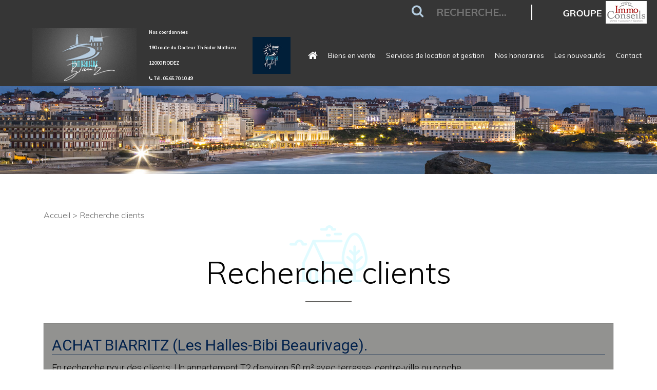

--- FILE ---
content_type: text/html; charset=utf-8
request_url: https://www.immobiliere-biarritz.com/recherche-clients-11
body_size: 21720
content:
<!doctype html>
<html lang="fr">
<head>

<meta charset ="utf-8" >
<title>Recherche immobilier à Biarritz et Pays Basque - Immobiliere Biarritz</title>
<meta name="viewport" content="width=device-width, initial-scale=1.0, shrink-to-fit=no">

<meta property="og:type" content="">
  <meta property="og:url" content="https://www.immobiliere-biarritz.com/-11-">
  <meta property="og:title" content="Recherche immobilier à Biarritz et Pays Basque - Immobiliere Biarritz">
  <meta property="og:site_name" content="Immobiliere Biarritz">
  <meta property="og:description" content="">
  <meta property="og:image" content="">

<meta http-equiv="X-UA-Compatible" content="IE=edge">

<meta http-equiv="content-language" content="fr" />
        
							<link rel="canonical" href="https://www.immobiliere-biarritz.com/recherche-clients-11">
								


		
					<meta name="description" content="Recherchez votre futur bien immobilier avec votre agence immobilière du Pays Basque, Immobilière Biarritz. Votre agence immobilière du Pays Basque vous donne la possibilité de faire votre recherche par type de bien ou par prix." />
					<meta name="keywords" content="agence immobilier pays basque,agence immobiliere biarritz,immobilier biarritz" />
										<meta name="robots" content="noindex,nofollow" />
					
		
					<link rel="icon" type="image/vnd.microsoft.icon" href="https://www.immobiliere-biarritz.com/themes/default_3_columns/img/favicon.ico?1768380082" />
					<link rel="shortcut icon" type="image/x-icon" href="https://www.immobiliere-biarritz.com/themes/default_3_columns/img/favicon.ico?1768380082" />
					
		

<!-- Added Eric on 2022-03-02 -->
<script type="text/javascript" data-cmp-ab="1" src="https://cdn.consentmanager.net/delivery/autoblocking/7cc6517c1e49.js" data-cmp-host="d.delivery.consentmanager.net" data-cmp-cdn="cdn.consentmanager.net" data-cmp-codesrc="1"></script>
<!-- End Added Eric -->


		
		    <link rel="stylesheet" href="https://cdnjs.cloudflare.com/ajax/libs/animate.css/3.5.2/animate.min.css">  <link rel="stylesheet" href="https://www.immobiliere-biarritz.com/themes/default_3_columns/css/bootstrap.min.css" type="text/css" />  <link rel="stylesheet" href="//maxcdn.bootstrapcdn.com/font-awesome/4.7.0/css/font-awesome.min.css">  <link rel="stylesheet" href="https://cdnjs.cloudflare.com/ajax/libs/fancybox/3.2.5/jquery.fancybox.min.css" />  



<link rel="stylesheet" href="https://www.immobiliere-biarritz.com/modules/menu/assets/css/menu.css" type="text/css" />
<link rel="stylesheet" href="https://www.immobiliere-biarritz.com/modules/slideshow/nivo-slider.css" type="text/css" />
<link rel="stylesheet" href="https://www.immobiliere-biarritz.com/modules/slideshow/themes/default/default.css" type="text/css" />
<link rel="stylesheet" href="https://www.immobiliere-biarritz.com/modules/immo/immo-search.css" type="text/css" />
<link rel="stylesheet" href="https://www.immobiliere-biarritz.com/modules/immo/immo-list.css" type="text/css" />
<link rel="stylesheet" href="https://www.immobiliere-biarritz.com/modules/search/search.css" type="text/css" />
<link rel="stylesheet" href="https://www.immobiliere-biarritz.com/modules/footer/footer.css" type="text/css" />
<link rel="stylesheet" href="https://www.immobiliere-biarritz.com/modules/coordonnees/coordonnees.css" type="text/css" />
<link rel="stylesheet" href="https://www.immobiliere-biarritz.com/themes/default_3_columns/css/styleFlex.css" type="text/css" />

<link rel="stylesheet" href="https://www.immobiliere-biarritz.com/themes/default_3_columns/mep/mep.css" type="text/css" />
<link rel="stylesheet" href="https://www.immobiliere-biarritz.com/themes/default_3_columns/css/style.css" type="text/css" />
<link rel="stylesheet" href="https://www.immobiliere-biarritz.com/themes/default_3_columns/css/hover.css" type="text/css" />
<link href="https://fonts.googleapis.com/css?family=Muli:300,400,600,700,800,900|Roboto:300,400,600,700,800,900" rel="stylesheet">


		
		<script type="text/javascript">
	var _gaq = _gaq || [];
	_gaq.push(['_setAccount', 'UA-152960002-1']);
	_gaq.push(['_trackPageview']);

	
	(function() {
		var ga = document.createElement('script'); ga.type = 'text/javascript'; ga.async = true;
		ga.src = ('https:' == document.location.protocol ? 'https://ssl' : 'http://www') + '.google-analytics.com/ga.js';
		var s = document.getElementsByTagName('script')[0]; s.parentNode.insertBefore(ga, s);
	})();
	
</script>

		
			
		
</head>
	<body id="cms11">
		<div id="mp-pusher" class="mp-pusher" style="transform: translate3d(0px, 0px, 0px);">
		<div id="page">
			
			<div class="topbar d-none d-lg-flex justify-content-end align-items-center">
				<!--Recherche-->
				<div class="searchTool d-none d-xl-flex">
<!--<span id="bt_search" class="sb-icon-search"></span>-->
	<form id="searchbox" class="d-xl-flex" method="post" action="https://www.immobiliere-biarritz.com/resultat-de-la-recherche-10">
		<a id="searchGo" class="button" name="searchGo"><i class="fa fa-search" aria-hidden="true"></i></a>
		<input type="text" placeholder="Recherche..." name="searchText" />
	</form>
</div>

<!-- 				<a class="d-flex align-items-center" href="https://www.immobiliere-biarritz.com/contact-3">
					<i class="fa fa-phone" aria-hidden="true"></i>
                    Contact : 05.65.70.10.49
                </a> -->

				<a href="https://www.agence-immo-conseils.com/" target="_blank"><img src="https://www.immobiliere-biarritz.com/themes/default_3_columns/img/immoconseil.png" alt=""></a>
				
			</div>

			<header id="header" class="d-flex justify-content-center justify-content-lg-end align-items-center" role="banner">
				
<!-- 				<a class="logo" href="https://www.immobiliere-biarritz.com/" title="Immobiliere Biarritz">
					<img src="https://www.immobiliere-biarritz.com/themes/default_3_columns/img/logo.png" alt="">
				</a> -->

				<a class="mr-lg-4" href="https://www.immobiliere-biarritz.com/" title="Immobiliere Biarritz">
					<img class="logeph" src="https://www.immobiliere-biarritz.com/themes/default_3_columns/img/logo.png" alt="">
				</a>


					<div style="font-weight: 700; color:#fff" class="d-flex flex-column flex-lg-row align-items-center justify-content-center mr-0 mr-lg-3">

						<div class="coord1 d-flex flex-column mr-lg-4 mb-2 mb-lg-0">
							<span class="agence1">Nos coordonnées</span>
							<span class="agence1">190 route du Docteur Théodor Mathieu<br>12000  RODEZ</span>
							<span class="agence1"><i class="fa fa-phone" aria-hidden="true"></i> Tél. 05.65.70.10.49</span>
						</div>
						<!--<div class="coord2 d-flex flex-column">
							<span class="agence1">Agence d'Anglet :</span>
							<span class="agence1">13 Rue Albert le Barillier<br>64600 Anglet</span>
							<span class="agence1"><i class="fa fa-phone" aria-hidden="true"></i> Tél. 05.59.98.69.86</span>							
						</div>-->

						<img class="img-anglet ml-lg-2 mr-lg-2" src="https://www.immobiliere-biarritz.com/themes/default_3_columns/img/logo_anglet.jpg">

					</div>

				<div class="headerBottom">
					<nav id="mp-menu" class="mp-menu" role="navigation">
	    <div class="mp-level">
      <a class="mp-back" href="#">fermer</a>
      <ul id="nav">
                <li class="icon  nav1 first">
          <a href="https://www.immobiliere-biarritz.com/"  title="Agence immobiliere Biarritz"><span>Accueil</span></a>
                  </li>
                <li class="icon  nav7">
          <a href="https://www.immobiliere-biarritz.com/vente-appartement-maison-anglet-biarritz-7"  title="Vente d&#039;appartement ou maison près de Anglet Biarritz"><span>Biens en vente</span></a>
                  </li>
                <li class="icon  nav13">
          <a href="https://www.immobiliere-biarritz.com/service-de-gestion-locative-a-biarritz-13"  title="Service de gestion locative à Biarritz"><span>Services de location et gestion</span></a>
                  </li>
                <li class="icon  nav12">
          <a href="https://www.immobiliere-biarritz.com/nos-honoraires-12"  title="Nos honoraires"><span>Nos honoraires</span></a>
                  </li>
                <li class="icon  nav16">
          <a href="https://www.immobiliere-biarritz.com/les-nouveautes-16"  title="Les nouveautés"><span>Les nouveautés</span></a>
                  </li>
                <li class="icon  nav3 last">
          <a href="https://www.immobiliere-biarritz.com/contact-3"  title="Contact"><span>Contact</span></a>
                  </li>
              </ul>
    </div>

</nav>



<button id="trigger" class="hamburger hamburger--emphatic" type="button">
  <span class="hamburger-box">
    <span class="hamburger-inner"></span>
  </span>
</button>



				</div>

			</header>

			<!--SLIDER-->
						<div class="position-relative w-100 text-center">
			<img src="https://www.immobiliere-biarritz.com/themes/default_3_columns/img/page.jpg" alt="">
			</div>
			
			

			<main id="columns">
				<div class="container">
								<section id="center_column" class="w-100">
						<div id="breadcrumb">
					<a href="https://www.immobiliere-biarritz.com/">				Accueil
			</a> > 									Recherche clients
						</div>

<div class="center-in "><h1>Recherche clients</h1></div>


<div id="kameleon"><table style="width: 1157px; height: 379px; margin-right: auto; margin-left: auto;" cellspacing="15">
<tbody>
<tr>
<td style="background-color: #929290; padding: 15px; border: 1px #363636 solid;">
<h2>ACHAT BIARRITZ (Les Halles-Bibi Beaurivage).</h2>
<p style="text-align: justify;">En recherche pour des clients: Un appartement T2 d'environ 50 m² avec terrasse, centre-ville ou proche.</p>
<p style="text-align: right;"><strong>Budget: 500 000€ (payement comptant)</strong></p>
</td>
</tr>
<tr>
<td style="background-color: #929290; padding: 15px; border: 1px #363636 solid;">
<h2>ACHAT ANGLET (proche des écoles). </h2>
<p style="text-align: justify;">En recherche pour un couple avec enfants: Appartement  d'environ 100 m². Avec ou sans travaux. Proche des écoles. </p>
<p style="text-align: right;"><strong>Budget  800 000€ (payement comptant)</strong></p>
</td>
</tr>
<tr>
<td style="background-color: #929290; padding: 15px; border: 1px #363636 solid;">
<h2>ACHAT SUD DES LANDES (Tarnos-Boucau-Labenne). </h2>
<p style="text-align: justify;">En recherche pour plusieurs clients: Maisons individuelle ou terrain avec possibilité de constuction. </p>
<p style="text-align: right;"><strong>Budget etnre 350 000€ à 750 000€. </strong></p>
</td>
</tr>
<tr>
<td style="background-color: #929290; padding: 15px; border: 1px #363636 solid;">
<h2>RECHERCHE BAB- SUD DES LANDES - PAYS BASQUE </h2>
<p style="text-align: justify;">En recherche pour nos acheteurs: MAISON - TERRAIN - APPARTEMENT- GARAGE / Estimation gratuite en moins de 48H avec des outils experts et une étude fiable du marché. </p>
<h2> </h2>
</td>
</tr>
</tbody>
</table></div>
            
				</section>
							</main>

			<div class="prduits">
				<p class="no-items"></p>

			</div>
			

			
			<!--FOOTER-->
			<footer id="footer" class="d-flex align-items-start" role="contentinfo">
				<div class="container-fluid d-flex flex-column flex-md-row justify-content-center justify-content-md-between align-items-start px-0">

					<nav id="link_footer" class="footer-in ">
	<span class="titre">Plan du site</span>
	<div class="row w-100">
		<ul class="link_footer col-12">
					<li><a href="https://www.immobiliere-biarritz.com/" title="Agence immobiliere Biarritz">Accueil</a></li>
		<!---->
				<li><a href="https://www.immobiliere-biarritz.com/vente-appartement-maison-anglet-biarritz-7" title="Vente d&#039;appartement ou maison près de Anglet Biarritz">Biens en vente</a></li>
		<!---->
				<li><a href="https://www.immobiliere-biarritz.com/service-de-gestion-locative-a-biarritz-13" title="Service de gestion locative à Biarritz">Services de location et gestion</a></li>
		<!--		</ul>
		<ul class="link_footer col-12 col-md-5">
		-->
				<li><a href="https://www.immobiliere-biarritz.com/nos-honoraires-12" title="Nos honoraires">Nos honoraires</a></li>
		<!---->
				<li><a href="https://www.immobiliere-biarritz.com/les-nouveautes-16" title="Les nouveautés">Les nouveautés</a></li>
		<!---->
				<li><a href="https://www.immobiliere-biarritz.com/contact-3" title="Contact">Contact</a></li>
		<!---->
			</ul>
	</div>
</nav>


<div class="footer_coord d-none">
	<div id="info">
				<div>
			<div>
																							</div>
			<br/>
            
            <br/>
            
            
					</div>
			</div>
		<div class="link_coord">
							</div>
	</div>


					<div class="coordeph d-flex flex-column">
						<span class="coord">Nos coordonnées</span>
						<div style="font-weight: 700;" class="d-flex flex-column flex-lg-row"><div class="coord1 d-flex flex-column mr-lg-4 mb-2 mb-lg-0">
							<span class="agence"></span>
							<span class="agence"><i class="fa fa-map-marker" aria-hidden="true"></i> 190 route du Docteur Théodor Mathieu<br>12000  RODEZ</span>
							<span class="agence"><i class="fa fa-phone" aria-hidden="true"></i> Tél. 05.65.70.10.49</span>
						</div>
						<!--<div class="coord2 d-flex flex-column">
							<span class="agence">Agence d'Anglet :</span>
							<span class="agence"><i class="fa fa-map-marker" aria-hidden="true"></i> 13 Rue Albert le Barillier<br>64600 Anglet</span>
							<span class="agence"><i class="fa fa-phone" aria-hidden="true"></i> Tél. 05.59.98.69.86</span>							
						</div>-->
						</div>
					</div>
					<div class="addres">
						<span class="titre">Nous contacter</span>
						<span class="c">Pour tous renseignements vous<br> pouvez nous contacter en utilisant<br> le formulaire de contact</span>
						<a class="btnt" href="https://www.immobiliere-biarritz.com/contact-3"><i class="fa fa-envelope" aria-hidden="true"></i> Contact</a>
					</div>

					<div class="text-center mention">
						<img src="https://www.immobiliere-biarritz.com/themes/default_3_columns/img/mention.png" alt=""><br>
						
						<a href="https://www.facebook.com/Immobili%C3%A8re-Biarritz-306007786105819/" title="facebook" target="_blank" class="fbk"><i class="fa fa-facebook" aria-hidden="true"></i></a>
					</div>

					<a href="#" title="Haut" id="footer_haut" class="d-none d-lg-block"><i class="fa fa-angle-up" aria-hidden="true"></i></a>
					
				</div>

			</footer>
			<!--/FOOTER-->
			
			
			<!--COPYRIGHT-->
			<div class="footer-container-bottom">
				<div class="container px-0">
					<div class="row flex-column flex-md-row justify-content-center justify-content-md-between align-items-center">
						<div id="incomm_links" class="">
							<ul id="menu-copyright">
																	<li><a href="https://www.immobiliere-biarritz.com/mentions-legales-5" title="Mentions légales">Mentions légales</a></li>
															</ul>
						</div>
						<div id="incomm" class="d-flex align-items-center">
															<div id="incomm" class="">Site réalisé par&nbsp;&nbsp;<img src="https://moncompte.incomm.fr/gfx/logo-incomm_blanc.png?1231654" style="vertical-align: middle;" /> </div>
													</div> 
					</div>
				</div>
			</div>
			<!--/COPYRIGHT-->
			
		</div>
	</div>

		
		  
  <script type="text/javascript" src="https://code.jquery.com/jquery-3.2.1.min.js"></script>
  <script src="https://code.jquery.com/ui/1.12.1/jquery-ui.min.js" integrity="sha256-VazP97ZCwtekAsvgPBSUwPFKdrwD3unUfSGVYrahUqU=" crossorigin="anonymous" async></script>      <script src="https://maxcdn.bootstrapcdn.com/bootstrap/3.3.5/js/bootstrap.min.js" async></script>   <script src="https://cdnjs.cloudflare.com/ajax/libs/fancybox/3.2.5/jquery.fancybox.min.js"></script>    <script src='https://www.google.com/recaptcha/api.js' async></script>  

<!--[if lt IE 9]>
<script src="https://www.immobiliere-biarritz.com/themes/default_3_columns/js/html5shiv.js"></script>
<script src="https://www.immobiliere-biarritz.com/themes/default_3_columns/js/respond.min.js"></script>
<![endif]-->





    <script type="text/javascript" src="https://www.immobiliere-biarritz.com/modules/menu/assets/js/modernizr.custom.js"></script>
    <script type="text/javascript" src="https://www.immobiliere-biarritz.com/modules/menu/assets/js/classie.js"></script>
    <script type="text/javascript" src="https://www.immobiliere-biarritz.com/modules/menu/assets/js/mlpushmenu.js"></script>
    <script type="text/javascript" src="https://www.immobiliere-biarritz.com/modules/menu/assets/js/menu.js"></script>
    <script type="text/javascript" src="https://www.immobiliere-biarritz.com/modules/slideshow/jquery.nivo.slider.pack.js"></script>
    <script type="text/javascript" src="https://www.immobiliere-biarritz.com/modules/slideshow/slideshow.js"></script>
    <script type="text/javascript" src="https://www.immobiliere-biarritz.com/modules/search/search.js"></script>
    <script type="text/javascript" src="https://www.immobiliere-biarritz.com/js/tools.js"></script>
    <script type="text/javascript" src="https://www.immobiliere-biarritz.com/js/stacktable.js"></script>


<script type="application/ld+json">
  {"@context":"http:\/\/schema.org","@type":"BlogPosting","headline":false,"image":{"@type":"ImageObject","url":"","width":"","height":""},"mainEntityOfPage":{"@type":"WebPage","@id":"https:\/\/www.immobiliere-biarritz.com\/recherche-clients-11"},"description":"\r\n\r\n\r\n\r\nACHAT BIARRITZ (Les Halles-Bibi Beaurivage).\r\nEn recherche pour des clients: Un appartement T2 d'environ 50 m&sup2; avec terrasse, centre-ville ou proche.\r\nBudget: 500 000&euro; (payement comp","datePublished":"2019-05-07","dateModified":"2025-10-03","author":{"@type":"Organization","name":"Immobili\u00e8re Biarritz \/ Anglet"},"publisher":{"@type":"Organization","name":"Immobili\u00e8re Biarritz \/ Anglet","logo":{"@type":"ImageObject","url":"https:\/\/www.immobiliere-biarritz.com\/themes\/default_3_columns\/img\/logo.png","width":200,"height":20}}}
</script>
<script type="application/ld+json">
  {"@context":"http:\/\/schema.org\/","@type":"WebSite","name":"Immobiliere Biarritz","url":"https:\/\/www.immobiliere-biarritz.com\/"}
</script>
    <script type="application/ld+json">
        {"@context":"http:\/\/schema.org\/","@type":"BreadcrumbList","itemListElement":[{"@type":"ListItem","position":0,"item":{"@id":"https:\/\/www.immobiliere-biarritz.com\/","name":"Accueil","image":"https:\/\/www.immobiliere-biarritz.com\/themes\/default_3_columns\/img\/logo.png"}},{"@type":"ListItem","position":1,"item":{"@id":"https:\/\/www.immobiliere-biarritz.com\/recherche-clients-11","name":"Recherche clients","image":"https:\/\/www.immobiliere-biarritz.com\/themes\/default_3_columns\/img\/logo.png"}}]}
    </script>
<script type="application/ld+json">
  {"@context":"https:\/\/schema.org","@type":"Organization","url":"https:\/\/www.immobiliere-biarritz.com\/","contactPoint":{"@type":"ContactPoint","telephone":"05.65.70.10.49","contactType":"customer service"}}
</script>



<script type="text/javascript" src="https://www.immobiliere-biarritz.com/themes/default_3_columns/js/wow.min.js"></script>
<script>new WOW().init();</script>

<script>
$(document).ready(function() {


  $("#searchbox input[name='searchText']").on("change paste keyup", function()
  {
    var info = $(this).val();
    $("#searchbox a.button").attr("href", "https://immobiliere-biarritz.com/resultat-de-la-recherche-10?infos="+info);
  });

  // Ajout de class
  //$('.headerBottom').addClass('wow bounceInDown');   
  
  $('.mp-level ul li a').addClass('hvr-sweep-to-bottom');
  $('#menu-copyright a').addClass('hvr-underline-from-left');
  $('.link_footer a').addClass('hvr-underline-from-left');
  
  //$("#nav .icon a").html().replace('Événement','Événement<br>');
  //$('#nav .nav2 a span').html($('#nav .nav2 a span').html().replace('Événement','Événement<br>'));
  //$('#nav .nav6 a span').html($('#nav .nav6 a span').html().replace('Événement','Événement<br>'));
  
  // Scroll to bottom
  $('#scrollBottom').bind("click", function () {
    $('html, body').animate({
      scrollTop: $("#columns").offset().top
    }, 1000)
  });
  
  // Désactivation de la div mp-pusher
  if ($(window).width() > 991) {
    $('div#mp-pusher').removeAttr("style");
  }

  //
  /*
  $(".btn_item").click(function(){
      if($('.desc_item').hasClass('info_visible'))
      {
        $('.desc_item').removeClass('info_visible');
      }
      else  
      $('.desc_item').addClass('info_visible');
  });*/
  /**/

  // Afficher et caher un element
  /*
  $("span.tocbutton").click(function(){
      $("div.toc").slideToggle("slow");
    });
  */

   // remplacer le contenu dun lien
  /*$('.nav214 a').attr('href','https://www.immobiliere-biarritz.com/fr/2-14-location-nos-chambres');*/

});
</script>


<script type="text/javascript" src="https://www.immobiliere-biarritz.com/themes/default_3_columns/js/scrolltop.js"/></script>
   
   <script type="text/javascript">
  $(document).ready(function(){
    $.urlParam = function(ref){
    var results = new RegExp('[\\?&]' + ref + '=([^&#]*)').exec(window.location.href);
    return results[1] || 0;
  }

  if ($.urlParam('ref') != '')
  { 
    $('input#linkrwrite').val($.urlParam('ref'));
    $('input#linkrwrite').css('text-align','center');
    $('input#linkrwrite').prop('readonly',true);
  }
  })
</script>
		
		

	</body>
</html>


--- FILE ---
content_type: text/css
request_url: https://www.immobiliere-biarritz.com/modules/menu/assets/css/menu.css
body_size: 24220
content:

.hvr-sweep-to-bottom::before {
  background: #b3cbde !important;
}
@media screen and (max-width: 991px) {
  *,
  *:after,
  *::before {
    -webkit-box-sizing: border-box;
    box-sizing: border-box; }

    .hvr-sweep-to-bottom::before {
      background: #fff !important;
    }

  html, body, .container, .scroller {
    height: 100%; }

    .azerty{}

  .scroller {
    overflow-y: scroll; }

  .scroller,
  .scroller-inner {
    position: relative; }

  .container {
    /* position: relative; */
    overflow: hidden;
    /* background: #34495e;*/ } 

  .menu-trigger {
    position: relative;
    padding-left: 60px;
    font-size: 0.9em; }

  .menu-trigger:before {
    position: absolute;
    top: 2px;
    left: 0;
    width: 40px;
    height: 6px;
    background: #fff;
    -webkit-box-shadow: 0 6px #34495e, 0 12px #fff, 0 18px #34495e, 0 24px #fff;
            box-shadow: 0 6px #34495e, 0 12px #fff, 0 18px #34495e, 0 24px #fff;
    content: ''; }

  .mp-pusher {
    position: relative;
    left: 0;
    height: 100%; }

  .mp-menu {
    position: absolute;
    /* we can't use fixed here :( */
    top: 0;
    left: 0;
    z-index: 1;
    width: 300px;
    height: 100%;
    -webkit-transform: translate3d(-100%, 0, 0);
    transform: translate3d(-100%, 0, 0); }

  .mp-level {
    position: absolute;
    top: inherit;
    left: 0;
    width: 100%;
    height: auto;
    background: #03224c;
    -webkit-transform: translate3d(-100%, 0, 0);
    transform: translate3d(-100%, 0, 0); }

  /* overlays for pusher and for level that gets covered */
  .mp-pusher::after,
  .mp-level::after,
  .mp-level::before {
    position: absolute;
    top: 0;
    right: 0;
    width: 0;
    height: 0;
    content: '';
    opacity: 0; }

  .mp-pusher::after,
  .mp-level::after {
    background: rgba(0, 0, 0, 0.3);
    -webkit-transition: opacity 0.3s, width 0.1s 0.3s, height 0.1s 0.3s;
    transition: opacity 0.3s, width 0.1s 0.3s, height 0.1s 0.3s; }

  .mp-level::after {
    z-index: -1; }

  .mp-pusher.mp-pushed::after,
  .mp-level.mp-level-overlay::after {
    width: 100%;
    height: 100%;
    opacity: 1;
    -webkit-transition: opacity 0.3s;
    transition: opacity 0.3s; }

  .mp-level.mp-level-overlay {
    cursor: pointer; }

  .mp-level.mp-level-overlay.mp-level::before {
    width: 100%;
    height: 100%;
    background: transparent;
    opacity: 1; }

  .mp-pusher,
  .mp-level {
    -webkit-transition: all 0.5s;
    transition: all 0.5s; }

  /* overlap */
  .mp-overlap .mp-level.mp-level-open {
    -webkit-box-shadow: 1px 0 2px rgba(0, 0, 0, 0.2);
            box-shadow: 1px 0 2px rgba(0, 0, 0, 0.2);
    -webkit-transform: translate3d(-40px, 0, 0);
    transform: translate3d(-40px, 0, 0); }

  /* First level */
  .mp-menu > .mp-level,
  .mp-menu > .mp-level.mp-level-open,
  .mp-menu.mp-overlap > .mp-level,
  .mp-menu.mp-overlap > .mp-level.mp-level-open {
    -webkit-box-shadow: none;
            box-shadow: none;
    -webkit-transform: translate3d(0, 0, 0);
    transform: translate3d(0, 0, 0); }

  /* cover */

  /* ************************************ Correction du bug sur les sous-menu ********************************** */
    .mp-cover .mp-level.mp-level-open {
    -webkit-transform: translate3d(0, 0, 0);
    transform: translate3d(0, 0, 0);
    position:relative;	}
    

     .mp-cover > .mp-level.mp-level-open > ul > li.icon-arrow-left:hover > .mp-level:not(.mp-level-open) {
    -webkit-transform: translate3d(-100%, 0, 0);
    transform: translate3d(-100%, 0, 0);
    z-index: 9999;
    position: absolute;
    top: 100%;
    left: 0px;
     }

     nav ul li.icon-arrow-left {
      position: relative;
     }

     .mp-cover > .mp-level.mp-level-open > ul > li.icon-arrow-left > .mp-level:not(.mp-level-open) h2, 
     .mp-cover > .mp-level.mp-level-open > ul > li.icon-arrow-left > .mp-level:not(.mp-level-open) a.mp-back {
        display: none;
     }

/* ************************************ Fin correction du bug sur les sous-menu *********************************** */


  .mp-cover .mp-level.mp-level-open > ul > li > .mp-level:not(.mp-level-open) {
    -webkit-transform: translate3d(-100%, 0, 0);
    transform: translate3d(-100%, 0, 0); }

  /* content style */
  .mp-menu ul {
    margin: 0;
    padding: 0;
    list-style: none; }

  .mp-menu h2 {
    margin: 0;
    padding: 1em;
    color: rgba(0, 0, 0, 0.4);
    text-shadow: 0 0 1px rgba(0, 0, 0, 0.1);
    font-weight: 300;
    font-size: 2em; }

  .mp-menu.mp-overlap h2::before {
    position: absolute;
    top: 0;
    right: 0;
    margin-right: 8px;
    font-size: 75%;
    line-height: 1.8;
    opacity: 0;
    -webkit-transition: opacity 0.3s, -webkit-transform 0.1s 0.3s;
    transition: opacity 0.3s, -webkit-transform 0.1s 0.3s;
    transition: opacity 0.3s, transform 0.1s 0.3s;
    transition: opacity 0.3s, transform 0.1s 0.3s, -webkit-transform 0.1s 0.3s;
    -webkit-transform: translateX(-100%);
    transform: translateX(-100%); }

  .mp-menu.mp-cover h2 {
    text-transform: uppercase;
    font-weight: 700;
    letter-spacing: 1px;
    font-size: 1em; }

  .mp-overlap .mp-level.mp-level-overlay > h2::before {
    opacity: 1;
    -webkit-transition: -webkit-transform 0.3s, opacity 0.3s;
    -webkit-transition: opacity 0.3s, -webkit-transform 0.3s;
    transition: opacity 0.3s, -webkit-transform 0.3s;
    transition: transform 0.3s, opacity 0.3s;
    transition: transform 0.3s, opacity 0.3s, -webkit-transform 0.3s;
    -webkit-transform: translateX(0);
    transform: translateX(0); }

  .mp-menu ul li > a {
    display: block;
    padding: 0.7em 1em 0.7em 1.8em;
    outline: none;
    /*-webkit-box-shadow: inset 0 -1px rgba(0, 0, 0, 0.2);
            box-shadow: inset 0 -1px rgba(0, 0, 0, 0.2);*/
    text-shadow: 0 0 1px rgba(255, 255, 255, 0.1);
    font-size: 1.4em;
    /*-webkit-transition: background 0.3s, box-shadow 0.3s;
    -webkit-transition: background 0.3s, -webkit-box-shadow 0.3s;*/
    transition: background 0.3s, -webkit-box-shadow 0.3s;
    transition: background 0.3s, box-shadow 0.3s;
    transition: background 0.3s, box-shadow 0.3s, -webkit-box-shadow 0.3s;
    color: #fff !important }
	
	nav ul li{
    box-shadow: none;    
  }

  .mp-menu ul li::before {
    position: absolute;
    right: 10px;
    z-index: -1;
    color: rgba(0, 0, 0, 0.2);
    line-height: 3.5; }

  .mp-level > ul > li:first-child > a {
    -webkit-box-shadow: inset 0 -1px rgba(0, 0, 0, 0.2), inset 0 1px rgba(0, 0, 0, 0.2);
            box-shadow: inset 0 -1px rgba(0, 0, 0, 0.2), inset 0 1px rgba(0, 0, 0, 0.2); }

  .mp-menu ul li a:hover,
  .mp-level > ul > li:first-child > a:hover {
    background: rgba(0, 0, 0, 0.2);
    -webkit-box-shadow: inset 0 -1px transparent;
            box-shadow: inset 0 -1px transparent;color: #000 !important; }

  .mp-menu .mp-level.mp-level-overlay > ul > li > a,
  .mp-level.mp-level-overlay > ul > li:first-child > a {
    -webkit-box-shadow: inset 0 -1px transparent;
            box-shadow: inset 0 -1px transparent; }

  .mp-level > ul > li:first-child > a:hover,
  .mp-level.mp-level-overlay > ul > li:first-child > a {
    -webkit-box-shadow: inset 0 -1px transparent, inset 0 1px transparent;
            box-shadow: inset 0 -1px transparent, inset 0 1px transparent; }

  /* seems like Chrome 34.0.1847.131 needs the second shadow otherwise the transition breaks */
  .mp-back {
    background: rgba(0, 0, 0, 0.1);
    outline: none;
    color: #fff;
    text-transform: uppercase;
    letter-spacing: 1px;
    font-weight: 700;
    display: block;
    font-size: 0.8em;
    padding: 1em;
    position: relative;
    -webkit-box-shadow: inset 0 1px rgba(0, 0, 0, 0.1);
            box-shadow: inset 0 1px rgba(0, 0, 0, 0.1);
    -webkit-transition: background 0.3s;
    transition: background 0.3s; }

  .mp-back::after {
    font-family: 'linecons';
    position: absolute;
    content: "\e037";
    right: 10px;
    font-size: 1.3em;
    color: rgba(0, 0, 0, 0.3); }

  .mp-menu .mp-level.mp-level-overlay > .mp-back,
  .mp-menu .mp-level.mp-level-overlay > .mp-back::after {
    background: transparent;
    -webkit-box-shadow: none;
            box-shadow: none;
    color: transparent; }

  /* Fallback example for browsers that don't support 3D transforms (and no JS fallback) */
  /* We'll show the first level only */
  .no-csstransforms3d .mp-pusher,
  .no-js .mp-pusher {
    padding-left: 300px; }

  .no-csstransforms3d .mp-menu .mp-level,
  .no-js .mp-menu .mp-level {
    display: none; }

  .no-csstransforms3d .mp-menu > .mp-level,
  .no-js .mp-menu > .mp-level {
    display: block; } }
@media screen and (max-width: 991px) {
  @font-face {
    font-family: 'linecons';
    src: url("../fonts/linecons/linecons.eot");
    src: url("../fonts/linecons/linecons.eot?#iefix") format("embedded-opentype"), url("../fonts/linecons/linecons.woff") format("woff"), url("../fonts/linecons/linecons.ttf") format("truetype"), url("../fonts/linecons/linecons.svg#linecons") format("svg");
    font-weight: normal;
    font-style: normal; }
  .icon:before {
    font-family: 'linecons';
    speak: none;
    font-style: normal;
    font-weight: normal;
    font-variant: normal;
    text-transform: none;
    line-height: 1;
    display: inline-block;
    margin-right: 0.6em;
    -webkit-font-smoothing: antialiased; }

  .icon-female:before {
    content: "\f182"; }

  .icon-male:before {
    content: "\f183"; }

  .icon-arrow-left:before {
    content: "\e037"; }
	
	ul li.icon-arrow-left > a {
     position:relative;
  }
	
  .mp-menu ul li.icon-arrow-left > a {
     display: inline-block; 
	 width: 80%;
  }

  .mp-menu ul li.icon-arrow-left > a.fleche-droite {
   display: inline-block; 
   width: 20%;
   float: right;
   height: 46.78px;
  }

  .icon-arrow-left-2:before {
    content: "\e034"; }

  .icon-arrow-left-3:before {
    content: "\e036"; }

  .icon-arrow-left-4:before {
    content: "\e038"; }

  .icon-arrow-right:before {
    content: "\e035"; }

  .icon-arrow-right-2:before {
    content: "\e037"; }

  .icon-arrow-right-3:before {
    content: "\e039"; }

  .icon-arrow-right-4:before {
    content: "\e033"; }

  .icon-phone:before {
    content: "\e000"; }

  .icon-news:before {
    content: "\e001"; }

  .icon-photo:before {
    content: "\e002"; }

  .icon-shop:before {
    content: "\e003"; }

  .icon-wallet:before {
    content: "\e004"; }

  .icon-t-shirt:before {
    content: "\e005"; }

  .icon-heart:before {
    content: "\e006"; }

  .icon-cloud:before {
    content: "\e007"; }

  .icon-display:before {
    content: "\e008"; }

  .icon-diamond:before {
    content: "\e009"; }

  .icon-banknote:before {
    content: "\e00a"; }

  .icon-data:before {
    content: "\e00b"; }

  .icon-music:before {
    content: "\e00c"; }

  .icon-location:before {
    content: "\e00d"; }

  .icon-star:before {
    content: "\e00e"; }

  .icon-tv:before {
    content: "\e00f"; }

  .icon-eye:before {
    content: "\e010"; }

  .icon-megaphone:before {
    content: "\e011"; }

  .icon-study:before {
    content: "\e012"; }

  .icon-bubble:before {
    content: "\e013"; }

  .icon-sound:before {
    content: "\e014"; }

  .icon-video:before {
    content: "\e015"; }

  .icon-stack:before {
    content: "\e016"; }

  .icon-lab:before {
    content: "\e017"; }

  .icon-food:before {
    content: "\e018"; }

  .icon-cup:before {
    content: "\e019"; }

  .icon-trash:before {
    content: "\e01a"; }

  .icon-user:before {
    content: "\e01b"; }

  .icon-key:before {
    content: "\e01c"; }

  .icon-fire:before {
    content: "\e01d"; }

  .icon-clip:before {
    content: "\e01e"; }

  .icon-mail:before {
    content: "\e01f"; }

  .icon-search:before {
    content: "\e020"; }

  .icon-settings:before {
    content: "\e021"; }

  .icon-like:before {
    content: "\e022"; }

  .icon-calendar:before {
    content: "\e023"; }

  .icon-camera:before {
    content: "\e024"; }

  .icon-tag:before {
    content: "\e025"; }

  .icon-note:before {
    content: "\e026"; }

  .icon-clock:before {
    content: "\e027"; }

  .icon-lock:before {
    content: "\e028"; }

  .icon-vynil:before {
    content: "\e029"; }

  .icon-truck:before {
    content: "\e02a"; }

  .icon-paperplane:before {
    content: "\e02b"; }

  .icon-bulb:before {
    content: "\e02c"; }

  .icon-pen:before {
    content: "\e02d"; }

  .icon-params:before {
    content: "\e02e"; }

  .icon-world:before {
    content: "\e02f"; } }
@font-face {
  font-weight: normal;
  font-style: normal;
  font-family: 'codropsicons';
  src: url("../fonts/codropsicons/codropsicons.eot");
  src: url("../fonts/codropsicons/codropsicons.eot?#iefix") format("embedded-opentype"), url("../fonts/codropsicons/codropsicons.woff") format("woff"), url("../fonts/codropsicons/codropsicons.ttf") format("truetype"), url("../fonts/codropsicons/codropsicons.svg#codropsicons") format("svg"); }
/* Clearfix hack by Nicolas Gallagher: http://nicolasgallagher.com/micro-clearfix-hack/ */
.clearfix:before,
.clearfix:after {
  display: table;
  content: " "; }

.clearfix:after {
  clear: both; }

.codrops-header,
.codrops-top {
  font-family: 'Lato', Arial, sans-serif; }

.codrops-header {
  margin: 0 auto;
  padding: 2em;
  background: rgba(0, 0, 0, 0.01);
  text-align: center; }

.codrops-header h1 {
  margin: 0;
  font-weight: 300;
  font-size: 2.625em;
  line-height: 1.3; }

.codrops-header span {
  display: block;
  padding: 0 0 0.6em 0.1em;
  font-size: 60%;
  opacity: 0.7; }

/* To Navigation Style */
.codrops-top {
  width: 100%;
  background: #91cfa1;
  background: rgba(255, 255, 255, 0.1);
  text-transform: uppercase;
  font-size: 0.69em;
  line-height: 2.2; }

.codrops-top a {
  display: inline-block;
  padding: 0 1em;
  color: #fff;
  text-decoration: none;
  letter-spacing: 0.1em; }

.codrops-top a:hover {
  background: rgba(255, 255, 255, 0.95);
  color: #333; }

.codrops-top span.right {
  float: right; }

.codrops-top span.right a {
  display: block;
  float: left; }

.codrops-icon:before {
  margin: 0 4px;
  text-transform: none;
  font-weight: normal;
  font-style: normal;
  font-variant: normal;
  font-family: 'codropsicons';
  line-height: 1;
  speak: none;
  -webkit-font-smoothing: antialiased; }

.codrops-icon-drop:before {
  content: "\e001"; }

.codrops-icon-prev:before {
  content: "\e004"; }

/* Demo Buttons Style */
.codrops-demos {
  padding-top: 1em;
  font-size: 1.1em; }

.codrops-demos a {
  display: block;
  float: left;
  clear: both;
  margin: 0.5em 0.5em 0.5em 1.9em;
  padding: 1em 1.1em;
  width: 280px;
  outline: none;
  color: #fff;
  background: #336ca6;
  text-align: center;
  text-decoration: none;
  font-weight: 700; }

.codrops-demos a:hover,
.codrops-demos a.current-demo,
.codrops-demos a.current-demo:hover {
  opacity: 0.6; }

.content {
  padding: 4em 2em;
  max-width: 1200px;
  margin: 0 auto; }

.block {
  float: left;
  padding: 1em 3em; }

.block-40 {
  width: 40%; }

.block-60 {
  width: 60%; }

.block p {
  margin: 0;
  padding: 0 1em 0.6em;
  font-size: 1.8em;
  line-height: 1.5; }

.info {
  text-align: center;
  font-size: 1.5em;
  margin-top: 3em;
  clear: both;
  padding-top: 3em;
  color: rgba(255, 255, 255, 0.5); }

.info a {
  font-weight: 700;
  font-size: 0.9em; }

.info a:hover {
  color: #336ca6; }

@media screen and (max-width: 69em) {
  .block {
    float: none;
    width: 100% !important;
    padding: 1em; } }
@media screen and (max-width: 25em) {
  body {
    font-size: 80%; }

  .codrops-icon span {
    display: none; } }
.hamburger {
  padding: 15px 15px;
  display: inline-block;
  cursor: pointer;
  -webkit-transition-property: opacity, -webkit-filter;
  transition-property: opacity, -webkit-filter;
  transition-property: opacity, filter;
  transition-property: opacity, filter, -webkit-filter;
  -webkit-transition-duration: 0.75s;
          transition-duration: 0.75s;
  -webkit-transition-timing-function: linear;
          transition-timing-function: linear;
  font: inherit;
  color: inherit;
  text-transform: none;
  background-color: transparent;
  border: 0;
  margin: 0;
  overflow: visible; }
  .hamburger:hover {
    opacity: 0.8; }

.hamburger-box {
  width: 40px;
  height: 24px;
  display: inline-block;
  position: relative; }

.hamburger-inner {
  display: block;
  top: 50%;
  margin-top: -2px; }
  .hamburger-inner, .hamburger-inner::before, .hamburger-inner::after {
    width: 40px;
    height: 4px;
    background-color: #b3cbde;
    border-radius: 4px;
    position: absolute;
    -webkit-transition-property: -webkit-transform;
    transition-property: -webkit-transform;
    transition-property: transform;
    transition-property: transform, -webkit-transform;
    -webkit-transition-duration: 0.15s;
            transition-duration: 0.15s;
    -webkit-transition-timing-function: ease;
            transition-timing-function: ease; }
  .hamburger-inner::before, .hamburger-inner::after {
    content: "";
    display: block; }
  .hamburger-inner::before {
    top: -10px; }
  .hamburger-inner::after {
    bottom: -10px; }

/**************************************************************
// Choisir le ou les style(s) désiré ,l'inscrire dans le ( tableau ) ci-dessous et décommenté la ligne liée
///////////////////////////////////////////////////////////// /*/
/*
 * Emphatic
 */
.hamburger--emphatic {
  overflow: hidden; }
  .hamburger--emphatic .hamburger-inner {
    -webkit-transition: background-color 0.125s 0.175s ease-in;
    transition: background-color 0.125s 0.175s ease-in; }
    .hamburger--emphatic .hamburger-inner::before {
      left: 0;
      -webkit-transition: top 0.05s 0.125s linear, left 0.125s 0.175s ease-in, -webkit-transform 0.125s cubic-bezier(0.6, 0.04, 0.98, 0.335);
      transition: top 0.05s 0.125s linear, left 0.125s 0.175s ease-in, -webkit-transform 0.125s cubic-bezier(0.6, 0.04, 0.98, 0.335);
      transition: transform 0.125s cubic-bezier(0.6, 0.04, 0.98, 0.335), top 0.05s 0.125s linear, left 0.125s 0.175s ease-in;
      transition: transform 0.125s cubic-bezier(0.6, 0.04, 0.98, 0.335), top 0.05s 0.125s linear, left 0.125s 0.175s ease-in, -webkit-transform 0.125s cubic-bezier(0.6, 0.04, 0.98, 0.335); }
    .hamburger--emphatic .hamburger-inner::after {
      top: 10px;
      right: 0;
      -webkit-transition: top 0.05s 0.125s linear, right 0.125s 0.175s ease-in, -webkit-transform 0.125s cubic-bezier(0.6, 0.04, 0.98, 0.335);
      transition: top 0.05s 0.125s linear, right 0.125s 0.175s ease-in, -webkit-transform 0.125s cubic-bezier(0.6, 0.04, 0.98, 0.335);
      transition: transform 0.125s cubic-bezier(0.6, 0.04, 0.98, 0.335), top 0.05s 0.125s linear, right 0.125s 0.175s ease-in;
      transition: transform 0.125s cubic-bezier(0.6, 0.04, 0.98, 0.335), top 0.05s 0.125s linear, right 0.125s 0.175s ease-in, -webkit-transform 0.125s cubic-bezier(0.6, 0.04, 0.98, 0.335); }
  .hamburger--emphatic.is-active .hamburger-inner {
    -webkit-transition-delay: 0s;
            transition-delay: 0s;
    -webkit-transition-timing-function: ease-out;
            transition-timing-function: ease-out;
    background-color: transparent; }
    .hamburger--emphatic.is-active .hamburger-inner::before {
      left: -80px;
      top: -80px;
      -webkit-transform: translate3d(80px, 80px, 0) rotate(45deg);
              transform: translate3d(80px, 80px, 0) rotate(45deg);
      -webkit-transition: left 0.125s ease-out, top 0.05s 0.125s linear, -webkit-transform 0.125s 0.175s cubic-bezier(0.075, 0.82, 0.165, 1);
      transition: left 0.125s ease-out, top 0.05s 0.125s linear, -webkit-transform 0.125s 0.175s cubic-bezier(0.075, 0.82, 0.165, 1);
      transition: left 0.125s ease-out, top 0.05s 0.125s linear, transform 0.125s 0.175s cubic-bezier(0.075, 0.82, 0.165, 1);
      transition: left 0.125s ease-out, top 0.05s 0.125s linear, transform 0.125s 0.175s cubic-bezier(0.075, 0.82, 0.165, 1), -webkit-transform 0.125s 0.175s cubic-bezier(0.075, 0.82, 0.165, 1); }
    .hamburger--emphatic.is-active .hamburger-inner::after {
      right: -80px;
      top: -80px;
      -webkit-transform: translate3d(-80px, 80px, 0) rotate(-45deg);
              transform: translate3d(-80px, 80px, 0) rotate(-45deg);
      -webkit-transition: right 0.125s ease-out, top 0.05s 0.125s linear, -webkit-transform 0.125s 0.175s cubic-bezier(0.075, 0.82, 0.165, 1);
      transition: right 0.125s ease-out, top 0.05s 0.125s linear, -webkit-transform 0.125s 0.175s cubic-bezier(0.075, 0.82, 0.165, 1);
      transition: right 0.125s ease-out, top 0.05s 0.125s linear, transform 0.125s 0.175s cubic-bezier(0.075, 0.82, 0.165, 1);
      transition: right 0.125s ease-out, top 0.05s 0.125s linear, transform 0.125s 0.175s cubic-bezier(0.075, 0.82, 0.165, 1), -webkit-transform 0.125s 0.175s cubic-bezier(0.075, 0.82, 0.165, 1); }

/*SURCHARGE CONTRE MATERIALIZE */
button.is-active:focus, button.is-active, button.is-active:hover, button.is-active:active {
  background-color: #fff; }

nav ul li {
  float: none; }

nav {
  line-height: normal; }

.mp-pushed #page {
  min-height: 97vh; }

.labelMenu {
  display: none;
  left: 0;
  bottom: -20px;
  position: absolute; }

#trigger:hover .labelMenu {
  display: block; }

@media screen and (min-width: 992px) {
  #nav ul, #nav li, #nav li a, .mp-level {
    height: auto; }

  #nav {
    display: -webkit-box;
    display: -ms-flexbox;
    display: flex;
    -webkit-box-align: center;
        -ms-flex-align: center;
            align-items: center;
    -webkit-box-pack: center;
        -ms-flex-pack: center;
            justify-content: center; }

  nav {
    height: auto; }

  /* #nav ul, #nav li, #nav li a, .mp-level {
    height: 100%; } */

  /*// debut copie de l'ancien css + adaptation avec mp-level */
  #nav, #nav ul {
    margin: 0;
    padding: 0;
    list-style-type: none; }

  #nav > li {
    position: relative;
    margin: 0;}

    #nav > li.last {
      margin-right: 0; }

  #nav > li:hover .mp-level {
    display: block; }

  #nav > li > .mp-level {
    display: none; }

  #nav ul {
    position: absolute; }

  #nav > li > ul {
    top: 100%;
    left: 0; }

  #nav > li > ul > li > ul {
    top: 0;
    left: 100%;
    padding-left: 5px; }

  #nav ul li {
    padding-top: 5px; }

  #nav li a {
    padding: 0.781vw;
    text-align: center;
    height: 100%;
  }
  #nav > li.selected a {
		background: #b3cbde;	
  }

  #nav li.nav1 a {
    padding: 0.781vw;
  }
  #nav li.nav1 span {
   display: none;
  }
  #nav li.nav1 a::after {
    font-family: "FontAwesome";
    font-size: 20px;
    content: "\f015";
    color: #fff;
  }
  
  #nav li:hover > ul {
    display: block; }

    #nav li ul li a{
      border-radius: 0;
      border: 0;
      /*height:auto;*/
      padding:10px 2px!important;
      font-size:0.85em;
      white-space:nowrap;
      background:rgba(255,255,255,.9)!important;		
      
    }
    
    #nav li ul li a:hover{background:rgba(204,204,204,.9)!important}

  /*// fin copie de l'ancien css*/
  /* Elements utile uniquement sur le menu mobile */
  .mp-level h2, #trigger, .mp-back, #nav li a.mp-back {
    display: none; } }


    @media (min-width: 1366px) {
      #nav li a {
        padding: 0.781vw;
      }
    }
    



/* @media query */
#trigger {
  position: fixed;
  top: 0;
  left: 0; }

.ongletMenuBurger {
  color: black;
  background: #d1d1d1;
  padding: 0.2em 0.5em;
  margin: 0.3em;
  border-radius: 4px;
  display: -webkit-box;
  display: -ms-flexbox;
  display: flex;
  -webkit-box-align: center;
      -ms-flex-align: center;
          align-items: center;
  /* justify-content: space-between; */
  text-transform: uppercase;
  font-weight: bold;
  font-size: 1.4em; }

#iconBurger, .ongletMenuBurger {
  fill: black;
  color: black; }

.ongletMenuBurger:hover, .ongletMenuBurger:focus, .ongletMenuBurger:hover #iconBurger {
  fill: white;
  color: black;
  background: #585858; }

.ongletMenuBurger svg {
  margin-right: 0.5em; }

.ongletMenuBurger > span {
  margin: -35px;
  opacity: 0; }

/*# sourceMappingURL=menu.css.map */

@media screen and (min-width: 992px)
{
    #nav li a {
      display: block;
      text-decoration: none;
      font-size: 1.042vw;
      font-weight: 400;
      color: #fff;
    }  
}


--- FILE ---
content_type: text/css
request_url: https://www.immobiliere-biarritz.com/modules/slideshow/themes/default/default.css
body_size: 3753
content:
/*
Skin Name: Nivo Slider Default Theme
Skin URI: http://nivo.dev7studios.com
Description: The default skin for the Nivo Slider.
Version: 1.3
Author: Gilbert Pellegrom
Author URI: http://dev7studios.com
Supports Thumbs: true
*/

.theme-default .nivoSlider {
	position:relative;
	background:#fff url(loading.gif) no-repeat 50% 50%;
    margin-bottom:0px;
}
.theme-default .nivoSlider img {
	position:absolute;
	top:0px;
	left:0px;
	display:none;
}
.theme-default .nivoSlider a {
	border:0;
	display:block;
	background-repeat: no-repeat !important;
}

.theme-default .nivo-controlNav {
	text-align: center;
	padding: 0;
	position: absolute;
	left: 165px;
	bottom: 55px;
	z-index: 99;
}
.theme-default .nivo-controlNav a {
	display:inline-block;
	width:22px;
	height:22px;
	background:url(bullets.png) no-repeat;
	text-indent:-9999px;
	border:0;
	margin: 0 5px;
}
.theme-default .nivo-controlNav a.active {
	background-position:0 -22px;
}

.theme-default .nivo-directionNav a {
	display:block;
	width: 34px !important;
	height: 34px !important;
	background:url(arrows.png) no-repeat;
	text-indent:-9999px;
	border:0;
	opacity: 0;
	-webkit-transition: all 200ms ease-in-out;
    -moz-transition: all 200ms ease-in-out;
    -o-transition: all 200ms ease-in-out;
    transition: all 200ms ease-in-out;
}
.theme-default:hover .nivo-directionNav a { opacity: 1; }
.theme-default a.nivo-nextNav {
	background-position:-30px 0;
	right:3%;
}
.theme-default a.nivo-prevNav {
	left:3%;
}

.theme-default .nivo-caption {
    font-family: Helvetica, Arial, sans-serif;
}
.theme-default .nivo-caption a {
    color:#fff;
    border-bottom:1px dotted #fff;
}
.theme-default .nivo-caption a:hover {
    color:#fff;
}

.theme-default.controlnav-thumbs {
	margin-bottom: 0;
}
.theme-default.controlnav-thumbs .nivo-controlNavWrapper {
	position:absolute;
	left: 0;
	width: 100%;
}
.theme-default.controlnav-thumbs .nivo-controlNavWrapper .nivo-control-arrow {
	position:absolute;
	display:block;
	cursor:pointer;
}

.theme-default.controlnav-thumbs .nivo-controlNav{
	position:relative;
	left:0;
	bottom:0;
	margin:auto;
	padding: 2px 0;
	overflow:hidden
}

.theme-default.controlnav-thumbs .nivo-controlNavWrapper .nivo-control-arrow.left{
	left:0px;
}

.theme-default.controlnav-thumbs .nivo-controlNavWrapper .nivo-control-arrow.right{
	right:0px;
}

.theme-default.controlnav-thumbs .nivo-controlNav  .nivo-controlNavThumbs{
	width:/*10000px*/auto;
}
.theme-default.controlnav-thumbs .nivo-controlNav a.nivo-control {
	width: auto;
	height: auto;
	background: none;
	text-indent: 0;
	margin: 0 3px;
	border:1px solid #bbb;
	-webkit-box-shadow: 0px 1px 2px #999;
    -moz-box-shadow: 0px 1px 2px #999;
    box-shadow: 0px 1px 2px #999;
}
.theme-default.controlnav-thumbs .nivo-controlNav a.active {
	border:1px solid black;
}
.theme-default.controlnav-thumbs .nivo-controlNav img {
	position: relative;
	display: block;
}

.theme-default .nivo-controlNav.nivo-thumbs-enabled {
	width: 80%;
}
.theme-default .nivo-controlNav.nivo-thumbs-enabled a {
	width: auto;
	height: auto;
	background: none;
}
.theme-default .nivo-controlNav.nivo-thumbs-enabled img {
	display: block;
	height: auto;
}

@media (max-width: 767px) {
	.nivo-directionNav {
		display: none
	}
	
	.theme-default .nivo-controlNav {
		left: 165px;
		bottom: 55px;
	}
}
@media only screen and (min-width: 992px){
	.nivo-directionNav {
		display: block;
		position: absolute;
		left: 112px;
		bottom: 87px;
		width: 150px;
	}
	
	
}
@media (max-width: 1366px) {
	.theme-default .nivo-controlNav {
		left: 165px;
		bottom: 55px;
	}
}



--- FILE ---
content_type: text/css
request_url: https://www.immobiliere-biarritz.com/modules/immo/immo-search.css
body_size: 2376
content:
/* SMARTPHONES */
@media only screen and (min-width: 320px) {
	body {
		font-family: "Muli";
	}
	#recherch {
		display: flex;
		align-items: center;
		background: #b3cbde;
		width: 100%;
		min-height: 373px;
		max-width: 1644px;
		margin: 50px auto;
		padding: 60px 15px 20px;
	}
	#recherch #search{
		display:block;
		width:96%;
		padding:0;
		margin:0 auto;
		min-height:auto;
		text-align: center;
	}	
	#recherch #search h4{
		font-size: 40px;
		color: #363636;
		text-align: center;
		margin: 0 0 50px;
		padding: 0;
		font-weight: 300;
	}
	#recherch #search h4 strong {
		font-weight: 900;
	}	
	#recherch #search #searchForm .margin-form{
		display:inline-block;
		min-height: 45px;
		margin: 0 0 25px;
		padding-right: 5px;
		padding-left: 5px;
	}
	#recherch #search #searchForm .margin-form.sub {
		height: 60px;
		margin: 0;
		position: relative;
		top: 45px;
	}
	#recherch #search #searchForm .margin-form select{
		width:100%;
		height:45px;
		font:400 20px "Muli";
		color:#888;
		padding:0 0 0 7px;
		border: none;
		cursor: pointer;
		background: #fff url(img/select.png) no-repeat 100% 0;
		-webkit-transition: 0.2s ease-out;
		-moz-transition: 0.2s ease-out;
		-o-transition: 0.2s ease-out;
		-transition: 0.2s ease-out;
		text-transform: uppercase;
		-webkit-appearance: none;
		-moz-appearance: none;
		appearance: none;
	}
	#searchForm div.margin-form:hover select {
		background: #fff url(img/select_h.png) no-repeat 100% 0;
	}
	#recherch #search #searchForm .margin-form input{
		font-weight: 300;
		font-size: 20px;	
		background: #fff;
		color: #000;
		width: 100%;
		height: 45px;
		text-align:left;
		border: none;
		padding-left: 12px;
		text-transform: uppercase;
	}
	#recherch #search #searchForm .margin-form button{
		background: #03224c;
		border: none;
		color: #fff;
		font: 900 16px "Muli";
		width: 100%;
		max-width: 430px;
		cursor: pointer;
		height: 60px;
		text-transform: uppercase;
		transition: all 0.3s ease-in-out;
	}
	#recherch #search #searchForm .margin-form button:hover{
		background: #61605e;
	}
		
}

/* TABLETTES */
@media (max-width: 767px) {
	#recherch {
		margin: 0px auto;
	}
}
@media (min-width: 768px) and (max-width: 991px) {	
	
}
@media (min-width: 1601px) {
	#recherch #search {
		width: 100%;
	}
}




--- FILE ---
content_type: text/css
request_url: https://www.immobiliere-biarritz.com/modules/immo/immo-list.css
body_size: 3734
content:
/* SMARTPHONES */
@media only screen and (min-width: 320px) {
	/*Produits*/
	.prduits {
		padding-top: 60px;
		padding-bottom: 0;
	}
	span.tit {
		display: block;
		text-align: center;
		font-size: 60px;
		font-weight: 300;
		color: #363636;
		margin-bottom: 70px;
	}
	span.tit strong {
		font-weight: 700;
	}
	span.tit::before {
		display: block;
		content: url(img/h1.png);
		width: 152px;
		height: 111px;
		margin: 0 auto -55px;
	}
	span.cdc {
		display: flex;
		justify-content: center;
		align-items: center;
		background: #df0d0d;
		color: #fff;
		font-size: 15px;
		font-weight: 700;
		padding: 5px 10px;
		text-align: center;
		position: absolute;
		top: 10px;
		right: 10px;
		z-index: 99;
	}
	#annonces {
		list-style-type: none;
		width: 100%;
		max-width: 1535px;
		margin:0 auto;
		padding: 0;
		justify-content: center;
	}
	#annonces ul {
		list-style-type: none;
	}
	#annonces .annonce-container {
		box-shadow: 0px 0px 12px rgba(0,0,0,0.2);
		margin-bottom: 25px;
	}
	#annonces li {
		max-width: 458px;
	}
	#annonces li img {
		-moz-transition: ease-in-out 0.3s;
		-ms-transition: ease-in-out 0.3s;
		-o-transition: ease-in-out 0.23s;
		-webkit-transition: ease-in-out 0.3s;
		transition: ease-in-out 0.3s;
	}
	#annonces li a.title {
		display: block;
		margin-bottom: 30px;
		font-weight: 700;
		font-size: 40px;
		text-transform:none;
		color: #050505;
		padding: 0 15%;
		min-height: 50px
	}
	#annonces .description {
		font-weight: 300;
		font-size: 28px;
		line-height: 35px;
		color: #050505;
		padding: 0 15%;
		min-height:150px
	}

	#annonces .annonces_right {
		text-align: center;
		padding-top: 40px;
		background: #fff;
		/*border-top: 3px solid rgba(0,0,0,0.1);*/
	}

	#annonces .annonces_left {
	 height: 300px;
	 overflow: hidden;
	 position: relative;
	}
			
	#annonces .btnpr {
		display: flex;
		justify-content: center;
		align-items: center;
		background:#03224c;
		color: #fff !important;
		width: 100%;
		font-size: 20px;
		font-weight: 400;
		text-align: center;
		min-height: 60px;
		margin-top: 40px;
	}
	#annonces li:hover .btnpr {
		background:#363636;
		color:#fff !important;
	}
	#annonces li:hover a.title {
		color: #03224c;
	}
	#annonces li:hover .annonce-img {
		opacity: 0.8;
		transform: scale(1.1);
	}

	
	#pagination {
		float: left;
		width: 90%;
		list-style-type: none;
		padding: 0px;
		margin: 0 5%;
		text-align: center;
	}
	#pagination li {
		background-color: #ddd;
		color: white;
		font-weight: bold;
		font-size: 1.5em;
		width: 1.5em;
		float: left;
		text-align: center;
		margin-right: 2%;
		margin-bottom: 2%;
		border: 1px solid #aaa;
		border-radius: 3px;
	}
	#pagination li.selected {
		color: #888;
		background-color: #eee;
		border: 1px solid #ddd;
	}
	#pagination li a { color: black; text-decoration: none; text-shadow: 0 1px 0 white; padding: 0 1%; }
	#pagination li a:hover { text-decoration: none; color: #444 }


}

@media (max-width: 767px) {
	#annonces li a.title {
		font-size: 30px;
	}
	#annonces .description {
		font-size: 25px;
	}
}

/* TABLETTES */
@media (max-width: 991px) {
	#annonces li a.title,
	#annonces .description {
		padding: 0 5%;
	}
}

@media (min-width: 768px) and (max-width: 991px) {
	#annonces li a.title {
		font-size: 30px;
	}
	#annonces .description {
		font-size: 25px;
	}
}
/* ORDINATEURS */
@media (min-width: 992px) {
		
}

@media (min-width:992px) and (max-width:1365px) {
	#annonces li a.title {
		font-size: 30px;
	}
	#annonces .description {
		font-size: 25px;
	}
}

@media (min-width:1366px) and (max-width:1599px) {
	
}

--- FILE ---
content_type: text/css
request_url: https://www.immobiliere-biarritz.com/modules/search/search.css
body_size: 1486
content:

/* SMARTPHONES */
	.searchTool input::-webkit-input-placeholder,
	.searchTool input::-moz-placeholder,
	.searchTool input::-ms-input-placeholder {
		color: #fff !important;
	}
	.searchTool {
		margin-right: 15px;
		position: relative;
		padding-right: 15px;
		border-right: 2px solid #fff;
	}	
	.searchTool input[type="text"]{
		width: 190px;
		padding: 0 20px;
		border: none;
		font-size: 1em;
		margin: 0;
		border-radius: 0;
		color: #fff;
		background: none;
		text-transform: uppercase;
		font-weight: 700;
		height: 30px;
	}
	.searchTool button {
		margin: 0;
		width: 30px;
		border-radius: 0;
		background-color: transparent;
		cursor: pointer;
		height: 30px;
		border: none;
		color: #fff;
		font-size: 23px;
	}
	/*.searchTool button:hover {
		background-color: #fff;
	}*/
	.searchTool button:hover i  {
		color: #4be9ff;
	}
	.searchResult a {
		text-decoration: none;
	}
	.searchTool button i {
		color: #b3cbde;
		font-size: 23px;
	}

	.searchResult p {
		margin: 0;
	}
	.searchResult li {
		list-style-type: none;
	}
	.searchResult .name.result a{
		font-size: 1.2em;
		font-weight: 700;
		color: #000;
	}
	.searchResult .link.result a {
		font-size: 1.2em;
		font-style: italic;
		color: grey;
	}

/* TABLETTES */
@media (min-width: 767px) {
	
}
/* ORDINATEURS */
@media (min-width: 992px) {
	
}

@media (min-width: 1366px) and (max-width: 1599px) {
	
}
@media (min-width: 1600px) {
	
}


--- FILE ---
content_type: text/css
request_url: https://www.immobiliere-biarritz.com/modules/footer/footer.css
body_size: 858
content:

	#link_footer{
		margin-bottom: 0;
		margin-top: 0;
	}
	.link_footer {

	}
	.link_footer{
		margin:0;
		padding:0;
		list-style-type: none;
		text-align: center;
	}
	
	.link_footer li{
		margin: 0;
		margin-right:0;
		padding: 0;
		background: none;
	}
	.link_footer li a {
		display: block;
		text-align: left;
		line-height: 35px;
		color: #fff;
		font-weight: 700;
		text-decoration: none;
		letter-spacing: 0.025em;
	}
	
	.link_footer li a:hover{
		text-decoration: none;
	}


/* SMARTPHONES */
@media (max-width: 767px) {
	
}
/* TABLETTES */
@media (min-width: 768px) and (max-width: 980px) {
	.link_footer li {
		font-size: 17px;
	}
}

@media (min-width: 981px) and (max-width: 1365px) {
	.link_footer li {
		font-size: 1.146vw;
	}
}

@media (min-width: 1366px) and (max-width: 1799px) {
	
	
}


--- FILE ---
content_type: text/css
request_url: https://www.immobiliere-biarritz.com/modules/coordonnees/coordonnees.css
body_size: 3694
content:

/* SMARTPHONES */
@media only screen and (min-width: 320px) {

/*------------------ footer ------------------*/

.footer_coord {
	float: right;
	width: 100%;
	height: 130px;
	position: relative;
}

.footer_coord #info {
	float: left;
	font-size: 0.8em;
	width: 100%;
}

.footer_coord #raison,
.footer_coord #rue,
.footer_coord #codePostal,
.footer_coord #ville,
.footer_coord #region,
.footer_coord #pays {
	display: none;
}

.footer_coord #mail, .footer_coord #tel a, .footer_coord a#maps,
.footer_coord a#fb, .footer_coord a#glp, .footer_coord a#blog{
	display: block;
	width: 48px;
	height: 48px;
	overflow: hidden;
	text-indent: -3000px;
	position: absolute;
	border-radius: 3px;
	padding: 3px;
	margin:0;
}
.footer_coord #mail{
	left: 21%;
	top: 5px;
	background: white url('img/inbox.png') no-repeat 3px 3px;
}
.footer_coord #tel a{
	left: 41%;
	top: 5px;
	background: white url('img/phone.png') no-repeat 3px 3px;
}

.footer_coord a#maps {
	left: 61%;
	top: 5px;
	background: white url('img/compass.png') no-repeat 3px 3px;
}

.footer_coord .spantel, .footer_coord br{ display:none; }

.footer_coord #pays {
	display: block;
}

.footer_coord #region {
	display: block;
}

.footer_coord a.url {
	display: block;
	width: 20px;
	height: 20px;
	margin: 2px;
	float: left;
}

.footer_coord a#fb {
	left: 21%;
	bottom: 5px;
	background: url(img/fb.png) no-repeat 3px 3px;
}
.footer_coord a#glp {
	left: 41%;
	bottom: 5px;
	background: url(img/gplus.png) no-repeat 3px 3px;
}
.footer_coord a#blog {
	left: 61%;
	bottom: 5px;
	background: url(img/blog.png) no-repeat 3px 3px;
}

/*------------------ page contact ------------------*/

.contact_coord, .contact_coord  #info div{
	text-align: center;
	margin: 10px 0;
}
.contact_coord #raison{
	margin:6px 0 20px 0;
	color:#777777;
	font-size:1.2em;	
}

.contact_coord #pays {
	display: block;
}
.contact_coord #region {
	display: block;
}
.contact_coord .link_coord{
	text-align: center;
	margin: 10px auto;
	width: 100%;
}
.contact_coord a.url {
	display: inline-block;
	width: 50px;
	height: 50px;
	margin: 2px;
	/*float: left;*/
}

.contact_coord a#fb {background: url(img/picto-fb.png);}
.contact_coord a#twt {background: url(img/picto-twt.png);}
.contact_coord a#glp {background: url(img/picto-glp.png);}
.contact_coord a#blog {background: url(img/picto-blog.png);}
.contact_coord a#maps {background: url(img/picto-maps.png);}

#gmaps{ margin-bottom: 30px; }

}
/* TABLETTES */
@media only screen and (min-width: 768px) {
	.footer_coord #raison,
	.footer_coord #rue,
	.footer_coord #codePostal,
	.footer_coord #ville,
	.footer_coord #region,
	.footer_coord #pays {
		display: block;
	}

	.footer_coord {
		width: 40%;
		height: auto;
	}
	.footer_coord #mail, .footer_coord #tel a, .footer_coord a#maps,
	.footer_coord a#fb, .footer_coord a#glp, .footer_coord a#blog{
		right: auto;
		left: auto;
		top: auto;
		bottom: auto;
		background: transparent;
		display: inherit;
		width: auto;
		height: auto;
		overflow: auto;
		text-indent: inherit;
		position: relative;
		border-radius: 0;
		padding: 0;
	}
	.footer_coord .spantel, .footer_coord br{ display: inline; }
	.footer_coord a#maps.url, .footer_coord a#fb, .footer_coord a#glp, .footer_coord a#blog{
		display: inline-block;
		width: 20px;
		height: 20px;
		margin: 2px;	
	}
	.footer_coord a#maps.url { background: url(img/picto-maps.png); }
	.footer_coord a#fb{ background: url(img/picto-fb.png); }
	.footer_coord a#glp{ background: url(img/picto-glp.jpg); }
	.footer_coord a#blog{ background: url(img/picto-blog.png); }
	.contact_coord, #gmaps{
		float: left;
		width: 100%;
	}
}
/* ORDINATEURS */
@media only screen and (min-width: 1024px) {
	.footer_coord {
		width: 200px;
	}
}



--- FILE ---
content_type: text/css
request_url: https://www.immobiliere-biarritz.com/themes/default_3_columns/mep/mep.css
body_size: 7088
content:

/* --------------------------- Bordures  ------------------------------------- */

.turquoise{border: 1px solid aqua;}
.noir{border: 1px solid black;}
.bleu{border: 1px solid blue;}
.rose{border: 1px solid fuschia;}
.orange{border: 1px solid #ff9900;}
.vert{border: 1px solid green;}
.gris{border: 1px solid gray;}
.maron{border: 1px solid maroon;}
.olive{border: 1px solid olive;}
.violet{border: 1px solid purple;}
.rouge{border: 1px solid red;}
.blanc{border: 1px solid white;}
.jaune{border: 1px solid yellow;}
.bleu2{border: 1px solid teal;}
.argent{border: 1px solid #ffab02;}

/* --------------------------- Photos / Images ------------------------------------- */

.photos{
	border:2px solid white;
	
	-moz-border-radius: 0px;
	-ms-border-radius: 0px; 
	-o-border-radius: 0px; 
	-webkit-border-radius: 0px; 
	border-radius:0px;  
	
	-moz-box-shadow: 0px 0px 1px #000; 
	-ms-box-shadow: 0px 0px 1px #000; 
	-o-box-shadow: 0px 0px 1px #000;
	-webkit-box-shadow: 0px 0px 1px #000; 
	box-shadow:0px 0px 1px #000;  
}

#kameleon a img.photos{
	-moz-transition: ease-in-out 0.3s;/*pour Firefox */
	-ms-transition: ease-in-out 0.3s;/*pour IE11 */
	-o-transition: ease-in-out 0.23s;/*pour Opera */
	-webkit-transition: ease-in-out 0.3s;/* pour Chrome et Safari */
	transition: ease-in-out 0.3s;/*version standardisée */
}

#kameleon a:hover img.photos{
	opacity: 0.8;
	/*transform: scale(1.1);*/
	border:2px solid black;
}


/* --------------------------- CONTENU ------------------------------------- */

#kameleon{
	
	color: #000000;
		font-family: -apple-system,BlinkMacSystemFont,"Segoe UI",Roboto,"Helvetica Neue",Arial,sans-serif,"Apple Color Emoji","Segoe UI Emoji","Segoe UI Symbol";
		font-size: 18px;
}

#kameleon a, .mce-content-body a, .contact_coord #info #mail{
    color:#03224c;
	text-decoration:underline;
	font-weight:900;
	 transition: all 0.3s ease-in-out;
}

#kameleon a:hover, .mce-content-body a:hover, .contact_coord #info #mail:hover{
    color: #009efc;
	text-decoration:underline;
}

#kameleon ul,.mce-content-body ul{
	list-style-image:url('img/puce.png');
}

#kameleon li,.mce-content-body li{
	margin-bottom:3px;
	margin-top:3px;
}

#kameleon hr,.mce-content-body hr{
	background-color:#000;
	border:0px;
	height:1px;
}

h1, .mce-content-body h1, #kameleon h1, .h1{
	margin:0 0 40px;	
	color:#050505;
	font-size:60px;
	text-align: center;
	font-weight: 300;
}

h2, .mce-content-body h2, #kameleon h2, .contact_coord #info #raison{
	margin:10px 0;	
	color:#03224c;
	font-size:30px;
	font-family: -apple-system,BlinkMacSystemFont,"Segoe UI",Roboto,"Helvetica Neue",Arial,sans-serif,"Apple Color Emoji","Segoe UI Emoji","Segoe UI Symbol";
	border-bottom: 1px solid;
}

h3, .mce-content-body h3, #kameleon h3{
	margin:10px 0;	
	color:#03224c;
	font-size:1.2em;
	font-family: -apple-system,BlinkMacSystemFont,"Segoe UI",Roboto,"Helvetica Neue",Arial,sans-serif,"Apple Color Emoji","Segoe UI Emoji","Segoe UI Symbol";

}

h4, .mce-content-body h4, #kameleon h4{
	margin: 10px 0;		
	color:#050505;
	font-size:1em;
}


/* --------------------------- PAGE CONTACT ------------------------------------- */
.contact_coord #info{
	border:1px solid #dddddd;
	background-color: rgba(255,255,255,0.0);
	padding:15px 10px;
}

/* --------------------------- TABLEAUX ------------------------------------- */
/* SMARTPHONES */
@media only screen and (min-width: 320px){  
table, tbody { width:100% !important }
tr { display: table;}
td { display: table-row;}

#table {width: 100%;}
#table tr { display: table-row;}
#table td { display: table-cell;font-size: 11px;padding: 2px;line-height: 16px;border: 1px solid #eee;}
#table td p{ padding: 2px;}
.table td p{ padding: 10px;}

.pk{font-size: 18px !important;}
}

/* TABLETTES */
@media only screen and (min-width: 768px){
tr { display: table-row;}
td { display: table-cell;}

.table tr { display: table;}
.table td { display: table-row;border-top: none;}
.table td p{ padding: 5px;}

#table {width: 100% ;}
#table tr { display: table-row;}
#table td { display: table-cell;font-size: 16px;padding: 5px;line-height: 20px;border: 1px solid #eee;}
#table td p{ padding: 5px;}

.mce-content-body tr { display: table-row;}
.mce-content-body td { display: table-cell;}
}

/* ORDINATEURS */
@media only screen and (min-width: 992px) {
tr { display: table-row;}
td { display: table-cell;}
.table tr { display: table;}
.table td { display: table-row;}
.table td p{ padding: 5px;}

#table {width: 100% ;}
#table tr { display: table-row;}
#table td { display: table-cell;font-size: 16px;padding: 5px;line-height: 20px;border: 1px solid #eee; }
#table td p{ padding: 5px;}


.mce-content-body tr { display: table-row;}
.mce-content-body td { display: table-cell;}
}

@media only screen and (min-width: 1024px) {
tr { display: table-row;}
td { display: table-cell;}
.table tr { display: table;}
.table td { display: table-row;border-top: none;}
.table td p{ padding: 5px;}

#table {width: 100% ;}
#table tr { display: table-row;}
#table td { display: table-cell;font-size: 16px;padding: 5px;line-height: 20px;border: 1px solid #eee;}
#table td p{ padding: 5px;}

.mce-content-body tr { display: table-row;}
.mce-content-body td { display: table-cell;}
}

@media only screen and (min-width: 1366px) {
.table tr { display: table-row;}
.table td { display: table-cell; border-top: none;}
.table td p{ padding: 5px;}
}


@media only screen and (min-width: 1600px) {
.table tr { display: table-row;}
.table td { display: table-cell; border-top: none;}
.table td p{ padding: 5px;}
}


@media only screen and (min-width: 1920px) {
.table tr { display: table-row;}
.table td { display: table-cell; border-top: none;}
.table td p{ padding: 5px;}
}



.tdk{
        background: #fff;
    
    color: #000;
        border: 1px solid #b7b7b7;
    box-shadow: #b7b7b7 11px 9px 0px 1px;
    padding: 5px 15px;
}

.tdx{    background: #c1b9ad;
    border: 1px solid #fff;
    box-shadow: #fff -11px 9px 0px 1px;
    color: #000;
}

.tdi{
    background: #eee;
    padding: 10px;
    box-shadow: 0px 1px 2px 0px #818181;
}
.divk{
    padding: 10px;
    margin: 10px;
    border: 5px dashed #fff;
        border: 5px dashed #ffc107;
    background: #bb358a;
}

.divx{
    padding: 10px;
    margin: 10px;
    border: 5px dashed #fff;
}


.pk{
    border-right: 6px solid #283144; 
    padding-right: 30px;
    border-left: 6px solid #283144; 
    padding-left: 30px;
     border-radius: 20px; 
     text-align: center;
         padding-top: 10px;
         padding-bottom: 10px;
         background: #f9f9f9; 
}

.tyn {
    background:#b7b7b7;
    margin-left: 450px;
    margin-right: 450px;
    border-radius: 10px;
    color: #fff !important;
}
.tyn:hover {
    background: #b3cbde;
    
    color: #fff !important;
}
.tyn a:hover {
   
    
    color: #03224c !important;
}

--- FILE ---
content_type: text/css
request_url: https://www.immobiliere-biarritz.com/themes/default_3_columns/css/style.css
body_size: 9863
content:

@font-face {
    font-family: 'BebasNeue Regular';
    src: url('../fonts/BebasNeue Regular.otf');
}
@font-face {
    font-family: 'RageItalic';
    src: url('../fonts/RAGE.TTF');
}

/*GENERIQUE*/
body{
	color:#4c5b75;
	font:300 20px/30px "Muli";
	margin:0;
}
a img {
	border:0;
}
a{ color: black;
	transition-duration: 0.3s;
	-webkit-transition: all .4s ease-in-out;
	-moz-transition: all .4s ease-in-out;
	transition: all .4s ease-in-out; }

a:hover{
	text-decoration:none;
	color: #61605e;
}

#popup{
	padding:0 10px;
}
.mce-content-body {
	background:#fff;color: #000
}
.hack{
	height:120px!important/*Hack IE7*/
}

img{
	max-width:100%;
	height:auto;
}
iframe{ max-width:100%; }
.clear{
	clear:both
}
.error{
	border: 1px solid #DF7B7B;
	background-color: #FFE6E6;
}
.conf{
	border: 1px solid #72CB67;
	background-color: #DFFAD3;
}
.conf, .error{
	color: #383838;
	font-weight: 700;
	margin: 0 0 2% 0;
	line-height: auto;
	padding: 2% 3%;
}
.row {
    margin-right: 0;
    margin-left: 0;
}

#cms3 .prduits,
#cms4 .prduits,
#cms5 .prduits,
#cms7 .prduits,
#cms8 .prduits,
#cms9 .prduits,
#cms10 .prduits,
#cms11 .prduits,
#cms12 .prduits,
#cms13 .prduits,
#cms14 .prduits,
#cms15 .prduits,
#cms16 .prduits,
#cms17 .prduits {
	display: none !important;
}
	


h1::after,
.after::after,
.after2::after {
	display: block;
	content: " ";
	width: 90px;
	height: 2px;
	margin: 20px auto 0;
	background: #61605e;
}
.after::after {
	margin: 45px auto 0;
}
h1::before {
	display: block;
	content: url(../img/h1.png);
	width: 152px;
	height: 111px;
	margin: 0 auto -55px;
}


.hvr-underline-from-left::before {
    background: #000 !important;
    height: 2px !important;
}
#menu-copyright .hvr-underline-from-left::before {
    background: #fff !important;
    height: 2px !important;
}
/* GLOBALE */
#page {
	margin:0 auto;
	width:100%;
	max-width:1920px;
	position: relative;
}	
#header{
	position:relative;
	background: #363636;
}
.headerTop {	
	min-height:80px;
}
.btnt {
	display: flex;
	justify-content: center;
	align-items: center;
	/*width: 16.667vw;*/
	height: 27px;
	text-align: center;
	background: #fff;
	color: #363636 !important;
	text-transform: uppercase;
	margin-top: 20px;
	letter-spacing: 0.160em;
	font:700 14px"Roboto";
}
.btnt i {
	margin-right: 10px;
}
.btnt:hover {
	background: #000;
	color: #fff !important;
}

/**/
.topbar {
	background: #363636;
	min-height: 48px;
	padding-left: 130px;
	padding-right: 130px;
}
.topbar a {
	font-size: 18px;
	font-weight: 700;
	color: #fff;
	text-transform: uppercase;
}
.topbar a:hover {
	color: #61605e;
}
.topbar a i {
	font-size: 25px;
	margin-right: 5px;
	color: #b3cbde;
}
.topbar img {
	margin-left: 45px;
}
/**/
.headerBottom nav {
    background: #007da0;
}
.prez {
    margin-left: -15px;
    margin-right: -15px;
}

/*Encarts*/
.encarts {
	min-height: auto;
	padding: 100px 160px 0;
}
.encarts .pic {
	position: relative;
}
.encarts .pic span {
    display: block;
    text-align: center;
	font-size: 60px;
	font-weight: 300;
	color: #fff;
	position: absolute;
	top: 40%;
	left: 0;
	right: 0;
}
.encarts .pic span strong {
	font-weight: 700;
}


/**/
.addres {
	
}
.addres span {
	display: block;
	font-size: 22px;
	font-weight: 700;
	line-height: 35px;
	color: #fff;
	letter-spacing: 0.025em;
}
span.titre {
	display: block;
	font-size: 1.146vw ;
	font-weight: 900;
	color: #fff;
	margin-bottom: 20px;
	text-transform: uppercase;
	letter-spacing: 0.025em;
}
.addres span.b {
	margin-top: 10px;
}
.addres span.a i,
.addres span.b i {
	font-size: 25px;
	margin-right: 5px;
}

.client {
    display: block !important;
    text-align: center;
    margin-bottom: 60px;
    padding-left: 15px;
	padding-right: 15px;
	margin-top: 30px;
}
/**/
#columns {
	padding-top: 60px;
	padding-bottom: 60px;
	min-height: 485px;
	clear:both;
}
	
#breadcrumb{
	margin:5px 0;
	color:#666666;
	font-size: 0.8em;
}
#breadcrumb a{
	color:#666666;
}
/*FOOTER*/		
#footer {
	min-height:337px;
	color: #000;
	background: #61605e;
	font-size: 22px;
	padding: 80px 160px;
	position: relative;
	border-top: 2px solid #fff;
	border-bottom: 5px solid #fff;
	clear: both;
}
#footer a {color: #fff;}

#footer #incomm a, #footer #seone a{
	color:#4c5b75;
	text-decoration:none;	
}
/*copyright*/
#menu-copyright {
    list-style: none;
    padding: 0;
    margin: 0;
}
#menu-copyright li:last-child {
    border-right: 0px;
}
#menu-copyright li {
    display: inline-flex;
    list-style: none;
    border-right: none;
    padding: 0;
}
#menu-copyright a {
    color: #fff;
    text-decoration: none;
}
#menu-copyright a:hover {
    color: #4c5b75;
}

/**/
.footer-container-bottom {
	align-items: center;
	display: flex;
	width: 100%;
	min-height: 70px;
	color: #fff;
	font-size: 16px;
	background: #363636;
}
#footer #incomm a, #footer #seone a{
	color:#4c5b75;
	text-decoration:none;	
}
	
.fbk{width: 50px;
height: 50px;
border-radius: 100%;
background: #fff;
color:#61605e!important;
margin: 35px auto 0;
font-size: 28px;
display: flex;
display: -ms-flexbox;
justify-content: center;;
align-items: center;}


@media (max-width: 320px)
{
	.img-anglet
	{
		width:111px;
		height:107px;
	}
}



/* SMARTPHONES */ 
@media (max-width: 767px){	
	#header {
		padding-top: 40px;
		padding-bottom: 10px;
		flex-direction: column;
	}
	
	h1 {
		font-size: 50px;
	}
	.encarts {
		padding: 0 0 30px;
	}
	.encarts .pic {
		margin-top: 15px;
	}
	.encarts .pic span {
		font-size: 30px;
		top: 35%;
	}
	.after::after {
		margin: 20px auto 0;
	}
	span.titre,
	.mention {
		margin-top: 30px;
		font-size: 20px;
	}

	.addres span {
		font-size: 16px;
		line-height: 26px;
	}

	.prduits span strong {
		font-size: 45px;
	}

	#footer {
		padding: 25px 15px 45px;
		font-size: 16px;
	}

	.client {
		margin-top: 0px;
		margin-bottom: 15px;
	}
	.btnt {
		width: 270px;
	}

	.footer-container-bottom ul {
		margin: 0;
		padding: 0;
	}

	
}

@media (min-width: 768px) and (max-width: 991px){
	#header {
		padding-top: 25px;
		padding-bottom: 25px;
		flex-direction: column;
	}
	
	.encarts {
		padding: 0;
	}.encarts .pic {
		margin-top: 15px;
	}
	.encarts .pic span {
		font-size: 30px;
		top: 35%;
	}
	.after::after {
		margin: 20px auto 0;
	}

	span.titre,
	.mention {
		margin-top: 30px;
		font-size: 18px !important;
	}

	.addres span {
		font-size: 14px;
		line-height: 30px;
	}


	.mention {
		display: none;
	}

	#footer {
		padding:30px 15px;
	}
	#footer a {
		/*color: #000;*/
		font-size: 14px;
	}
	
	.btnt {
		width: 225px;
		font-size: 17px;
	}

	.footer-container-bottom ul {
		margin: 0;
		padding: 0;
	}
	
}

/* ORDINATEURS */
@media (min-width: 992px) {
	
	#header {
		position:relative;
		min-height: 115px;
		padding-left: 1.563vw;
		padding-right: 1.563vw;
	}
	.headerBottom nav {
		display: flex;
		justify-content: center;
		align-items: center;
		background: none;
		min-height: 55px;
	}
	.slided,
	.topbar {
		padding-left: 1.563vw;
		padding-right: 1.563vw;
	}
	.encarts {
		padding-left: 0;
		padding-right: 0;
	}
	a.logo {
		position: absolute;
		top: -49px;
		left: 30px;
		max-width: 22%;
	}
	#footer,
	.addres span {
		font-size: 1.146vw;
	}


	a#scrollBottom {
		display: block;
		z-index: 100;
		width: 138px;
		position: absolute;
		bottom: -35px;
		right: 0;
		left: 0;
		margin: 0 auto;
	}
	
	a#footer_haut {
		display: block;
		background: #000;
		color: #fff;
		border-radius: 100%;
		line-height: 65px;
		text-align: center;
		margin-top: 0;
		height: 65px;
		width: 65px;
		z-index: 100;
		font-size: 50px;
		
		position: absolute;
		top: 10px;
		right: 30px;
	}

.img-anglet
{
	width:5.781vw;
	height:5.573vw;
}

}
@media (min-width: 992px) and (max-width: 1365px) {
	
	#footer, .addres span {
		font-size: 1.146vw !important;
	}
	span.titre {
		font-size: 1.250vw !important;
	}
	.encarts {
		padding-top: 0;
		padding-bottom: 35px;
	}
	#footer {
		padding-left: 20px;
		padding-right: 20px;
	}
	
	.btnt {
		/*width: 275px;*/
	}


}
@media (min-width: 1366px) {
	
	.container {
		max-width: 1280px;
	}
}

@media (min-width: 1366px) and (max-width: 1799px) {
	.encarts .pic span {
		font-size: 45px;
		top: 35%;
	}
	#footer {
		padding-left: 50px;
		padding-right: 50px;
	}
}

@media (min-width: 1800px) {
	#header,
	.topbar {
		padding-left: 0px;
		padding-right: 100px;
	}

	a.logo {
		left: 130px;
	}
	a#footer_haut {
		top: 50px;
	}
	.encarts {
		padding-right: 140px;
		padding-left: 140px;
	}
	.client {
		padding-left: 0;
		padding-right: 0;
	}

}






@media (min-width: 320px)
{
	.coordeph
	{
		color: #fff;
		font-family: 'Muli'; 
	}
	.coord
	{
		margin-bottom: 20px;
		text-transform: uppercase;
		margin-top: 30px;
        font-size: 18px;
		font-weight: 900
	}
	.agence
	{
		font-size: 14px 
	}

	.agence1
	{
		font-size: 14px 
	}

}

@media (min-width: 981px)
{
	.coord
	{
		font-size: 1.250vw;
		margin-top: 0px; 
	}
	.agence
	{
		font-size: 1.146vw
	}

	.agence1
	{
		font-size: 0.7vw;
	}	

	.btnt {
	display: flex;
	justify-content: center;
	align-items: center;
	width: 16.667vw;
	height: 3.125vw;
	text-align: center;
	background: #fff;
	color: #363636 !important;
	text-transform: uppercase;
	margin-top: 20px;
	letter-spacing: 0.160em;
	font:700 1.250vw"Roboto";
}

.logeph
{
	width: 15.885vw; 
    height: 8.281vw;
}

}

--- FILE ---
content_type: text/javascript
request_url: https://www.immobiliere-biarritz.com/js/tools.js
body_size: 1207
content:
$(function(){


		/*	$( "#kameleon table tr td img" ).parent( "td" ).addClass( "tdimg" );
			$( "#kameleon table tr td img" ).addClass( "img-responsive" );
					*/


			$( "#kameleon img" ).attr({
  				title : function(i){
    			return $(this).attr('alt');
  				}
				});

			$( "#kameleon img" ).each(function(){

				if (!$(this).hasClass('notLink')) {
					var href=$(this).attr('src');
					var lien = $(this).parent().is('a');
					if(!$(this).parent().is('a')){
						$(this).wrap('<a href="'+href+'" data-fancybox ="groupe"></a>');
					}
				}
			});

            $('.fancybox').attr('data-fancybox','groupe');
            $('.fancyboxAjax').each(function(){
                var src = $(this).attr('href')
                $(this).attr('data-fancybox',' ').attr('data-type','iframe').attr('data-src',src).removeAttr('href');
            })

/*
			$( ".mce-content-body table tr td img" ).parent( "td" ).addClass( "tdimg" );
			$( ".mce-content-body table tr td img" ).addClass( "img-responsive" );
*/
			$( ".mce-content-body img" ).attr({
  				title : function(i){
    			return $(this).attr('alt');
  				}
				});

   });


/////////////////////////

--- FILE ---
content_type: text/javascript
request_url: https://www.immobiliere-biarritz.com/modules/search/search.js
body_size: 218
content:
$( function() {
	$(".link.extract");


} );
/*
$(document).ready(function(){
	$('#searchbox').hide();
		$('#bt_search').click(function() { 
			$("#searchbox").animate({
			height: 'toggle'
		});
	});
});*/

--- FILE ---
content_type: text/javascript
request_url: https://www.immobiliere-biarritz.com/themes/default_3_columns/js/scrolltop.js
body_size: 4705
content:
    var scrolltotop={
            //startline: Integer. Number of pixels from top of doc scrollbar is scrolled before showing control
            //scrollto: Keyword (Integer, or "Scroll_to_Element_ID"). How far to scroll document up when control is clicked on (0=top).
            setting: {startline:100, scrollto: 0, scrollduration:1000, fadeduration:[500, 100]},
            controlHTML: '',//<img src=\"exemples/scrolltop/retourhaut.png\" style=\"filter:alpha(opacity=70); -moz-opacity:0.7; width:40px; height:40px\" />', //HTML for control, which is auto wrapped in DIV w/ ID="topcontrol"
            controlattrs: {offsetx:35, offsety:60}, //offset of control relative to right/ bottom of window corner
            anchorkeyword: '#', //Enter href value of HTML anchors on the page that should also act as "Scroll Up" links
     
            state: {isvisible:false, shouldvisible:false},
     
            scrollup:function(){
                    if (!this.cssfixedsupport) //if control is positioned using JavaScript
                            this.$control.css({opacity:0}) //hide control immediately after clicking it
                    var dest=isNaN(this.setting.scrollto)? this.setting.scrollto : parseInt(this.setting.scrollto)
                    if (typeof dest=="string" && jQuery('#'+dest).length==1) //check element set by string exists
                            dest=jQuery('#'+dest).offset().top
                    else
                            dest=0
                    this.$body.animate({scrollTop: dest}, this.setting.scrollduration);
            },
     
            keepfixed:function(){
                    var $window=jQuery(window)
                    var controlx=$window.scrollLeft() + $window.width() - this.$control.width() - this.controlattrs.offsetx
                    var controly=$window.scrollTop() + $window.height() - this.$control.height() - this.controlattrs.offsety
                    this.$control.css({left:controlx+'px', top:controly+'px'})
            },
     
            togglecontrol:function(){
                    var scrolltop=jQuery(window).scrollTop()
                    if (!this.cssfixedsupport)
                            this.keepfixed()
                    this.state.shouldvisible=(scrolltop>=this.setting.startline)? true : false
                    if (this.state.shouldvisible && !this.state.isvisible){
                            this.$control.stop().animate({opacity:1}, this.setting.fadeduration[0])
                            this.state.isvisible=true
                    }
                    else if (this.state.shouldvisible==false && this.state.isvisible){
                            this.$control.stop().animate({opacity:0}, this.setting.fadeduration[1])
                            this.state.isvisible=false
                    }
            },
           
            init:function(){
                    jQuery(document).ready(function($){
                            var mainobj=scrolltotop
                            var iebrws=document.all
                            mainobj.cssfixedsupport=!iebrws || iebrws && document.compatMode=="CSS1Compat" && window.XMLHttpRequest //not IE or IE7+ browsers in standards mode
                            mainobj.$body=(window.opera)? (document.compatMode=="CSS1Compat"? $('html') : $('body')) : $('html,body')
                            mainobj.$control=$('<div id="topcontrol">'+mainobj.controlHTML+'</div>')
                                    .css({position:mainobj.cssfixedsupport? 'fixed' : 'absolute', bottom:mainobj.controlattrs.offsety, right:mainobj.controlattrs.offsetx, opacity:0, cursor:'pointer'})
                                    .attr({title:'back to top'})
                                    .click(function(){mainobj.scrollup(); return false})
                                    .appendTo('body')
                            if (document.all && !window.XMLHttpRequest && mainobj.$control.text()!='') //loose check for IE6 and below, plus whether control contains any text
                                    mainobj.$control.css({width:mainobj.$control.width()}) //IE6- seems to require an explicit width on a DIV containing text
                            mainobj.togglecontrol()
                            $('a[href="' + mainobj.anchorkeyword +'"]').click(function(){
                                    mainobj.scrollup()
                                    return false
                            })
                            $(window).bind('scroll resize', function(e){
                                    mainobj.togglecontrol()
                            })
                    })
            }
    }
     
    scrolltotop.init()
